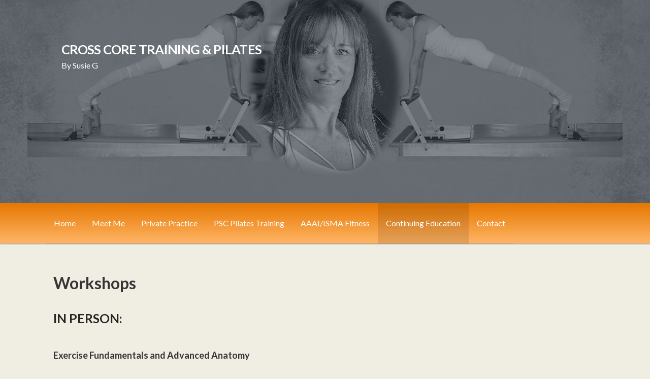

--- FILE ---
content_type: text/html; charset=UTF-8
request_url: https://trainingbysusieg.com/continuing-education-2/
body_size: 10845
content:
<!DOCTYPE html>

<html lang="en-US">

<head>

	<meta charset="UTF-8">

	<meta name="viewport" content="width=device-width, initial-scale=1">

	<link rel="profile" href="http://gmpg.org/xfn/11">

	<link rel="pingback" href="https://trainingbysusieg.com/xmlrpc.php">

	<meta name='robots' content='index, follow, max-image-preview:large, max-snippet:-1, max-video-preview:-1' />
	<style>img:is([sizes="auto" i], [sizes^="auto," i]) { contain-intrinsic-size: 3000px 1500px }</style>
	<link rel="canonical" href="https://trainingbysusieg.com/continuing-education-2/" />

	<!-- This site is optimized with the Yoast SEO plugin v26.8 - https://yoast.com/product/yoast-seo-wordpress/ -->
	<title>Advanced Anatomy &amp; Pilates Workshops</title>
	<meta name="description" content="Master exercise anatomy with our workshops. Gain skills and knowledge in Pilates and kinesiology. Enroll now!" />
	<meta property="og:locale" content="en_US" />
	<meta property="og:type" content="article" />
	<meta property="og:title" content="Advanced Anatomy &amp; Pilates Workshops" />
	<meta property="og:description" content="Master exercise anatomy with our workshops. Gain skills and knowledge in Pilates and kinesiology. Enroll now!" />
	<meta property="og:url" content="https://trainingbysusieg.com/continuing-education-2/" />
	<meta property="og:site_name" content="Cross Core Training &amp; Pilates" />
	<meta property="article:modified_time" content="2020-11-08T23:30:01+00:00" />
	<meta property="og:image" content="https://trainingbysusieg.com/wp-content/uploads/2017/02/PMA-con-ed-provider.jpg" />
	<meta name="twitter:card" content="summary_large_image" />
	<meta name="twitter:title" content="Advanced Anatomy &amp; Pilates Workshops" />
	<meta name="twitter:description" content="Master exercise anatomy with our workshops. Gain skills and knowledge in Pilates and kinesiology. Enroll now!" />
	<meta name="twitter:image" content="https://trainingbysusieg.com/wp-content/uploads/2017/02/PMA-con-ed-provider.jpg" />
	<meta name="twitter:label1" content="Est. reading time" />
	<meta name="twitter:data1" content="2 minutes" />
	<script type="application/ld+json" class="yoast-schema-graph">{"@context":"https://schema.org","@graph":[{"@type":"WebPage","@id":"https://trainingbysusieg.com/continuing-education-2/","url":"https://trainingbysusieg.com/continuing-education-2/","name":"Advanced Anatomy & Pilates Workshops","isPartOf":{"@id":"https://trainingbysusieg.com/#website"},"datePublished":"2020-01-12T22:29:56+00:00","dateModified":"2020-11-08T23:30:01+00:00","description":"Master exercise anatomy with our workshops. Gain skills and knowledge in Pilates and kinesiology. Enroll now!","breadcrumb":{"@id":"https://trainingbysusieg.com/continuing-education-2/#breadcrumb"},"inLanguage":"en-US","potentialAction":[{"@type":"ReadAction","target":["https://trainingbysusieg.com/continuing-education-2/"]}]},{"@type":"BreadcrumbList","@id":"https://trainingbysusieg.com/continuing-education-2/#breadcrumb","itemListElement":[{"@type":"ListItem","position":1,"name":"Home","item":"https://trainingbysusieg.com/"},{"@type":"ListItem","position":2,"name":"Continuing Education"}]},{"@type":"WebSite","@id":"https://trainingbysusieg.com/#website","url":"https://trainingbysusieg.com/","name":"Cross Core Training &amp; Pilates","description":"By Susie G","potentialAction":[{"@type":"SearchAction","target":{"@type":"EntryPoint","urlTemplate":"https://trainingbysusieg.com/?s={search_term_string}"},"query-input":{"@type":"PropertyValueSpecification","valueRequired":true,"valueName":"search_term_string"}}],"inLanguage":"en-US"}]}</script>
	<!-- / Yoast SEO plugin. -->


<link rel='dns-prefetch' href='//fonts.googleapis.com' />
<link rel="alternate" type="application/rss+xml" title="Cross Core Training &amp; Pilates &raquo; Feed" href="https://trainingbysusieg.com/feed/" />
<link rel="alternate" type="application/rss+xml" title="Cross Core Training &amp; Pilates &raquo; Comments Feed" href="https://trainingbysusieg.com/comments/feed/" />
<script type="text/javascript">
/* <![CDATA[ */
window._wpemojiSettings = {"baseUrl":"https:\/\/s.w.org\/images\/core\/emoji\/16.0.1\/72x72\/","ext":".png","svgUrl":"https:\/\/s.w.org\/images\/core\/emoji\/16.0.1\/svg\/","svgExt":".svg","source":{"concatemoji":"https:\/\/trainingbysusieg.com\/wp-includes\/js\/wp-emoji-release.min.js?ver=6.8.3"}};
/*! This file is auto-generated */
!function(s,n){var o,i,e;function c(e){try{var t={supportTests:e,timestamp:(new Date).valueOf()};sessionStorage.setItem(o,JSON.stringify(t))}catch(e){}}function p(e,t,n){e.clearRect(0,0,e.canvas.width,e.canvas.height),e.fillText(t,0,0);var t=new Uint32Array(e.getImageData(0,0,e.canvas.width,e.canvas.height).data),a=(e.clearRect(0,0,e.canvas.width,e.canvas.height),e.fillText(n,0,0),new Uint32Array(e.getImageData(0,0,e.canvas.width,e.canvas.height).data));return t.every(function(e,t){return e===a[t]})}function u(e,t){e.clearRect(0,0,e.canvas.width,e.canvas.height),e.fillText(t,0,0);for(var n=e.getImageData(16,16,1,1),a=0;a<n.data.length;a++)if(0!==n.data[a])return!1;return!0}function f(e,t,n,a){switch(t){case"flag":return n(e,"\ud83c\udff3\ufe0f\u200d\u26a7\ufe0f","\ud83c\udff3\ufe0f\u200b\u26a7\ufe0f")?!1:!n(e,"\ud83c\udde8\ud83c\uddf6","\ud83c\udde8\u200b\ud83c\uddf6")&&!n(e,"\ud83c\udff4\udb40\udc67\udb40\udc62\udb40\udc65\udb40\udc6e\udb40\udc67\udb40\udc7f","\ud83c\udff4\u200b\udb40\udc67\u200b\udb40\udc62\u200b\udb40\udc65\u200b\udb40\udc6e\u200b\udb40\udc67\u200b\udb40\udc7f");case"emoji":return!a(e,"\ud83e\udedf")}return!1}function g(e,t,n,a){var r="undefined"!=typeof WorkerGlobalScope&&self instanceof WorkerGlobalScope?new OffscreenCanvas(300,150):s.createElement("canvas"),o=r.getContext("2d",{willReadFrequently:!0}),i=(o.textBaseline="top",o.font="600 32px Arial",{});return e.forEach(function(e){i[e]=t(o,e,n,a)}),i}function t(e){var t=s.createElement("script");t.src=e,t.defer=!0,s.head.appendChild(t)}"undefined"!=typeof Promise&&(o="wpEmojiSettingsSupports",i=["flag","emoji"],n.supports={everything:!0,everythingExceptFlag:!0},e=new Promise(function(e){s.addEventListener("DOMContentLoaded",e,{once:!0})}),new Promise(function(t){var n=function(){try{var e=JSON.parse(sessionStorage.getItem(o));if("object"==typeof e&&"number"==typeof e.timestamp&&(new Date).valueOf()<e.timestamp+604800&&"object"==typeof e.supportTests)return e.supportTests}catch(e){}return null}();if(!n){if("undefined"!=typeof Worker&&"undefined"!=typeof OffscreenCanvas&&"undefined"!=typeof URL&&URL.createObjectURL&&"undefined"!=typeof Blob)try{var e="postMessage("+g.toString()+"("+[JSON.stringify(i),f.toString(),p.toString(),u.toString()].join(",")+"));",a=new Blob([e],{type:"text/javascript"}),r=new Worker(URL.createObjectURL(a),{name:"wpTestEmojiSupports"});return void(r.onmessage=function(e){c(n=e.data),r.terminate(),t(n)})}catch(e){}c(n=g(i,f,p,u))}t(n)}).then(function(e){for(var t in e)n.supports[t]=e[t],n.supports.everything=n.supports.everything&&n.supports[t],"flag"!==t&&(n.supports.everythingExceptFlag=n.supports.everythingExceptFlag&&n.supports[t]);n.supports.everythingExceptFlag=n.supports.everythingExceptFlag&&!n.supports.flag,n.DOMReady=!1,n.readyCallback=function(){n.DOMReady=!0}}).then(function(){return e}).then(function(){var e;n.supports.everything||(n.readyCallback(),(e=n.source||{}).concatemoji?t(e.concatemoji):e.wpemoji&&e.twemoji&&(t(e.twemoji),t(e.wpemoji)))}))}((window,document),window._wpemojiSettings);
/* ]]> */
</script>
<style id='wp-emoji-styles-inline-css' type='text/css'>

	img.wp-smiley, img.emoji {
		display: inline !important;
		border: none !important;
		box-shadow: none !important;
		height: 1em !important;
		width: 1em !important;
		margin: 0 0.07em !important;
		vertical-align: -0.1em !important;
		background: none !important;
		padding: 0 !important;
	}
</style>
<link rel='stylesheet' id='wp-block-library-css' href='https://trainingbysusieg.com/wp-includes/css/dist/block-library/style.min.css?ver=6.8.3' type='text/css' media='all' />
<style id='classic-theme-styles-inline-css' type='text/css'>
/*! This file is auto-generated */
.wp-block-button__link{color:#fff;background-color:#32373c;border-radius:9999px;box-shadow:none;text-decoration:none;padding:calc(.667em + 2px) calc(1.333em + 2px);font-size:1.125em}.wp-block-file__button{background:#32373c;color:#fff;text-decoration:none}
</style>
<link rel='stylesheet' id='font-awesome-css' href='https://trainingbysusieg.com/wp-content/plugins/elementor/assets/lib/font-awesome/css/font-awesome.min.css?ver=4.7.0' type='text/css' media='all' />
<style id='global-styles-inline-css' type='text/css'>
:root{--wp--preset--aspect-ratio--square: 1;--wp--preset--aspect-ratio--4-3: 4/3;--wp--preset--aspect-ratio--3-4: 3/4;--wp--preset--aspect-ratio--3-2: 3/2;--wp--preset--aspect-ratio--2-3: 2/3;--wp--preset--aspect-ratio--16-9: 16/9;--wp--preset--aspect-ratio--9-16: 9/16;--wp--preset--color--black: #000000;--wp--preset--color--cyan-bluish-gray: #abb8c3;--wp--preset--color--white: #ffffff;--wp--preset--color--pale-pink: #f78da7;--wp--preset--color--vivid-red: #cf2e2e;--wp--preset--color--luminous-vivid-orange: #ff6900;--wp--preset--color--luminous-vivid-amber: #fcb900;--wp--preset--color--light-green-cyan: #7bdcb5;--wp--preset--color--vivid-green-cyan: #00d084;--wp--preset--color--pale-cyan-blue: #8ed1fc;--wp--preset--color--vivid-cyan-blue: #0693e3;--wp--preset--color--vivid-purple: #9b51e0;--wp--preset--gradient--vivid-cyan-blue-to-vivid-purple: linear-gradient(135deg,rgba(6,147,227,1) 0%,rgb(155,81,224) 100%);--wp--preset--gradient--light-green-cyan-to-vivid-green-cyan: linear-gradient(135deg,rgb(122,220,180) 0%,rgb(0,208,130) 100%);--wp--preset--gradient--luminous-vivid-amber-to-luminous-vivid-orange: linear-gradient(135deg,rgba(252,185,0,1) 0%,rgba(255,105,0,1) 100%);--wp--preset--gradient--luminous-vivid-orange-to-vivid-red: linear-gradient(135deg,rgba(255,105,0,1) 0%,rgb(207,46,46) 100%);--wp--preset--gradient--very-light-gray-to-cyan-bluish-gray: linear-gradient(135deg,rgb(238,238,238) 0%,rgb(169,184,195) 100%);--wp--preset--gradient--cool-to-warm-spectrum: linear-gradient(135deg,rgb(74,234,220) 0%,rgb(151,120,209) 20%,rgb(207,42,186) 40%,rgb(238,44,130) 60%,rgb(251,105,98) 80%,rgb(254,248,76) 100%);--wp--preset--gradient--blush-light-purple: linear-gradient(135deg,rgb(255,206,236) 0%,rgb(152,150,240) 100%);--wp--preset--gradient--blush-bordeaux: linear-gradient(135deg,rgb(254,205,165) 0%,rgb(254,45,45) 50%,rgb(107,0,62) 100%);--wp--preset--gradient--luminous-dusk: linear-gradient(135deg,rgb(255,203,112) 0%,rgb(199,81,192) 50%,rgb(65,88,208) 100%);--wp--preset--gradient--pale-ocean: linear-gradient(135deg,rgb(255,245,203) 0%,rgb(182,227,212) 50%,rgb(51,167,181) 100%);--wp--preset--gradient--electric-grass: linear-gradient(135deg,rgb(202,248,128) 0%,rgb(113,206,126) 100%);--wp--preset--gradient--midnight: linear-gradient(135deg,rgb(2,3,129) 0%,rgb(40,116,252) 100%);--wp--preset--font-size--small: 13px;--wp--preset--font-size--medium: 20px;--wp--preset--font-size--large: 36px;--wp--preset--font-size--x-large: 42px;--wp--preset--spacing--20: 0.44rem;--wp--preset--spacing--30: 0.67rem;--wp--preset--spacing--40: 1rem;--wp--preset--spacing--50: 1.5rem;--wp--preset--spacing--60: 2.25rem;--wp--preset--spacing--70: 3.38rem;--wp--preset--spacing--80: 5.06rem;--wp--preset--shadow--natural: 6px 6px 9px rgba(0, 0, 0, 0.2);--wp--preset--shadow--deep: 12px 12px 50px rgba(0, 0, 0, 0.4);--wp--preset--shadow--sharp: 6px 6px 0px rgba(0, 0, 0, 0.2);--wp--preset--shadow--outlined: 6px 6px 0px -3px rgba(255, 255, 255, 1), 6px 6px rgba(0, 0, 0, 1);--wp--preset--shadow--crisp: 6px 6px 0px rgba(0, 0, 0, 1);}:where(.is-layout-flex){gap: 0.5em;}:where(.is-layout-grid){gap: 0.5em;}body .is-layout-flex{display: flex;}.is-layout-flex{flex-wrap: wrap;align-items: center;}.is-layout-flex > :is(*, div){margin: 0;}body .is-layout-grid{display: grid;}.is-layout-grid > :is(*, div){margin: 0;}:where(.wp-block-columns.is-layout-flex){gap: 2em;}:where(.wp-block-columns.is-layout-grid){gap: 2em;}:where(.wp-block-post-template.is-layout-flex){gap: 1.25em;}:where(.wp-block-post-template.is-layout-grid){gap: 1.25em;}.has-black-color{color: var(--wp--preset--color--black) !important;}.has-cyan-bluish-gray-color{color: var(--wp--preset--color--cyan-bluish-gray) !important;}.has-white-color{color: var(--wp--preset--color--white) !important;}.has-pale-pink-color{color: var(--wp--preset--color--pale-pink) !important;}.has-vivid-red-color{color: var(--wp--preset--color--vivid-red) !important;}.has-luminous-vivid-orange-color{color: var(--wp--preset--color--luminous-vivid-orange) !important;}.has-luminous-vivid-amber-color{color: var(--wp--preset--color--luminous-vivid-amber) !important;}.has-light-green-cyan-color{color: var(--wp--preset--color--light-green-cyan) !important;}.has-vivid-green-cyan-color{color: var(--wp--preset--color--vivid-green-cyan) !important;}.has-pale-cyan-blue-color{color: var(--wp--preset--color--pale-cyan-blue) !important;}.has-vivid-cyan-blue-color{color: var(--wp--preset--color--vivid-cyan-blue) !important;}.has-vivid-purple-color{color: var(--wp--preset--color--vivid-purple) !important;}.has-black-background-color{background-color: var(--wp--preset--color--black) !important;}.has-cyan-bluish-gray-background-color{background-color: var(--wp--preset--color--cyan-bluish-gray) !important;}.has-white-background-color{background-color: var(--wp--preset--color--white) !important;}.has-pale-pink-background-color{background-color: var(--wp--preset--color--pale-pink) !important;}.has-vivid-red-background-color{background-color: var(--wp--preset--color--vivid-red) !important;}.has-luminous-vivid-orange-background-color{background-color: var(--wp--preset--color--luminous-vivid-orange) !important;}.has-luminous-vivid-amber-background-color{background-color: var(--wp--preset--color--luminous-vivid-amber) !important;}.has-light-green-cyan-background-color{background-color: var(--wp--preset--color--light-green-cyan) !important;}.has-vivid-green-cyan-background-color{background-color: var(--wp--preset--color--vivid-green-cyan) !important;}.has-pale-cyan-blue-background-color{background-color: var(--wp--preset--color--pale-cyan-blue) !important;}.has-vivid-cyan-blue-background-color{background-color: var(--wp--preset--color--vivid-cyan-blue) !important;}.has-vivid-purple-background-color{background-color: var(--wp--preset--color--vivid-purple) !important;}.has-black-border-color{border-color: var(--wp--preset--color--black) !important;}.has-cyan-bluish-gray-border-color{border-color: var(--wp--preset--color--cyan-bluish-gray) !important;}.has-white-border-color{border-color: var(--wp--preset--color--white) !important;}.has-pale-pink-border-color{border-color: var(--wp--preset--color--pale-pink) !important;}.has-vivid-red-border-color{border-color: var(--wp--preset--color--vivid-red) !important;}.has-luminous-vivid-orange-border-color{border-color: var(--wp--preset--color--luminous-vivid-orange) !important;}.has-luminous-vivid-amber-border-color{border-color: var(--wp--preset--color--luminous-vivid-amber) !important;}.has-light-green-cyan-border-color{border-color: var(--wp--preset--color--light-green-cyan) !important;}.has-vivid-green-cyan-border-color{border-color: var(--wp--preset--color--vivid-green-cyan) !important;}.has-pale-cyan-blue-border-color{border-color: var(--wp--preset--color--pale-cyan-blue) !important;}.has-vivid-cyan-blue-border-color{border-color: var(--wp--preset--color--vivid-cyan-blue) !important;}.has-vivid-purple-border-color{border-color: var(--wp--preset--color--vivid-purple) !important;}.has-vivid-cyan-blue-to-vivid-purple-gradient-background{background: var(--wp--preset--gradient--vivid-cyan-blue-to-vivid-purple) !important;}.has-light-green-cyan-to-vivid-green-cyan-gradient-background{background: var(--wp--preset--gradient--light-green-cyan-to-vivid-green-cyan) !important;}.has-luminous-vivid-amber-to-luminous-vivid-orange-gradient-background{background: var(--wp--preset--gradient--luminous-vivid-amber-to-luminous-vivid-orange) !important;}.has-luminous-vivid-orange-to-vivid-red-gradient-background{background: var(--wp--preset--gradient--luminous-vivid-orange-to-vivid-red) !important;}.has-very-light-gray-to-cyan-bluish-gray-gradient-background{background: var(--wp--preset--gradient--very-light-gray-to-cyan-bluish-gray) !important;}.has-cool-to-warm-spectrum-gradient-background{background: var(--wp--preset--gradient--cool-to-warm-spectrum) !important;}.has-blush-light-purple-gradient-background{background: var(--wp--preset--gradient--blush-light-purple) !important;}.has-blush-bordeaux-gradient-background{background: var(--wp--preset--gradient--blush-bordeaux) !important;}.has-luminous-dusk-gradient-background{background: var(--wp--preset--gradient--luminous-dusk) !important;}.has-pale-ocean-gradient-background{background: var(--wp--preset--gradient--pale-ocean) !important;}.has-electric-grass-gradient-background{background: var(--wp--preset--gradient--electric-grass) !important;}.has-midnight-gradient-background{background: var(--wp--preset--gradient--midnight) !important;}.has-small-font-size{font-size: var(--wp--preset--font-size--small) !important;}.has-medium-font-size{font-size: var(--wp--preset--font-size--medium) !important;}.has-large-font-size{font-size: var(--wp--preset--font-size--large) !important;}.has-x-large-font-size{font-size: var(--wp--preset--font-size--x-large) !important;}
:where(.wp-block-post-template.is-layout-flex){gap: 1.25em;}:where(.wp-block-post-template.is-layout-grid){gap: 1.25em;}
:where(.wp-block-columns.is-layout-flex){gap: 2em;}:where(.wp-block-columns.is-layout-grid){gap: 2em;}
:root :where(.wp-block-pullquote){font-size: 1.5em;line-height: 1.6;}
</style>
<link rel='stylesheet' id='user-registration-general-css' href='https://trainingbysusieg.com/wp-content/plugins/user-registration/assets/css/user-registration.css?ver=5.0.3' type='text/css' media='all' />
<link rel='stylesheet' id='wordpress-file-upload-style-css' href='https://trainingbysusieg.com/wp-content/plugins/wp-file-upload/css/wordpress_file_upload_style.css?ver=6.8.3' type='text/css' media='all' />
<link rel='stylesheet' id='wordpress-file-upload-style-safe-css' href='https://trainingbysusieg.com/wp-content/plugins/wp-file-upload/css/wordpress_file_upload_style_safe.css?ver=6.8.3' type='text/css' media='all' />
<link rel='stylesheet' id='wordpress-file-upload-adminbar-style-css' href='https://trainingbysusieg.com/wp-content/plugins/wp-file-upload/css/wordpress_file_upload_adminbarstyle.css?ver=6.8.3' type='text/css' media='all' />
<link rel='stylesheet' id='jquery-ui-css-css' href='https://trainingbysusieg.com/wp-content/plugins/wp-file-upload/vendor/jquery/jquery-ui.min.css?ver=6.8.3' type='text/css' media='all' />
<link rel='stylesheet' id='jquery-ui-timepicker-addon-css-css' href='https://trainingbysusieg.com/wp-content/plugins/wp-file-upload/vendor/jquery/jquery-ui-timepicker-addon.min.css?ver=6.8.3' type='text/css' media='all' />
<link rel='stylesheet' id='wp-components-css' href='https://trainingbysusieg.com/wp-includes/css/dist/components/style.min.css?ver=6.8.3' type='text/css' media='all' />
<link rel='stylesheet' id='godaddy-styles-css' href='https://trainingbysusieg.com/wp-content/mu-plugins/vendor/wpex/godaddy-launch/includes/Dependencies/GoDaddy/Styles/build/latest.css?ver=2.0.2' type='text/css' media='all' />
<link rel='stylesheet' id='activation-css' href='https://trainingbysusieg.com/wp-content/themes/activation/style.css?ver=1.2.2' type='text/css' media='all' />
<style id='activation-inline-css' type='text/css'>
.site-header { background-image: url(https://trainingbysusieg.com/wp-content/uploads/2017/10/cropped-susieg_header-final.jpg); }
.site-title a,
.site-title a:visited {
	color: #ffffff;
}
.site-title a:hover,
.site-title a:visited:hover {
	color: rgba(255, 255, 255, 0.8);
}

.site-description {
	color: #ffffff;
}

.hero,
.hero .widget h1,
.hero .widget h2,
.hero .widget h3,
.hero .widget h4,
.hero .widget h5,
.hero .widget h6,
.hero .widget p,
.hero .widget blockquote,
.hero .widget cite,
.hero .widget table,
.hero .widget ul,
.hero .widget ol,
.hero .widget li,
.hero .widget dd,
.hero .widget dt,
.hero .widget address,
.hero .widget code,
.hero .widget pre,
.hero .widget .widget-title,
.hero .page-header h1 {
	color: #ffffff;
}

.main-navigation ul li a,
.main-navigation ul li a:visited,
.main-navigation ul li a:hover,
.main-navigation ul li a:visited:hover {
	color: #ffffff;
}
.main-navigation .sub-menu .menu-item-has-children > a::after {
	border-right-color: #ffffff;
	border-left-color: #ffffff;
}
.menu-toggle div {
	background-color: #ffffff;
}
.main-navigation ul li a:hover {
	color: rgba(255, 255, 255, 0.8);
}

h1,
h2,
h3,
h4,
h5,
h6,
label,
legend,
table th,
dl dt,
.entry-title,
.entry-title a,
.entry-title a:visited,
.widget-title {
	color: #353535;
}
.entry-title a:hover,
.entry-title a:visited:hover,
.entry-title a:focus,
.entry-title a:visited:focus,
.entry-title a:active,
.entry-title a:visited:active {
	color: rgba(53, 53, 53, 0.8);
}

body,
input,
select,
textarea,
input[type="text"]:focus,
input[type="email"]:focus,
input[type="url"]:focus,
input[type="password"]:focus,
input[type="search"]:focus,
input[type="number"]:focus,
input[type="tel"]:focus,
input[type="range"]:focus,
input[type="date"]:focus,
input[type="month"]:focus,
input[type="week"]:focus,
input[type="time"]:focus,
input[type="datetime"]:focus,
input[type="datetime-local"]:focus,
input[type="color"]:focus,
textarea:focus {
	color: #252525;
}
.fl-callout-text,
.fl-rich-text {
	color: #252525;
}
hr {
	background-color: rgba(37, 37, 37, 0.1);
	border-color: rgba(37, 37, 37, 0.1);
}
input[type="text"],
input[type="email"],
input[type="url"],
input[type="password"],
input[type="search"],
input[type="number"],
input[type="tel"],
input[type="range"],
input[type="date"],
input[type="month"],
input[type="week"],
input[type="time"],
input[type="datetime"],
input[type="datetime-local"],
input[type="color"],
textarea {
	color: rgba(37, 37, 37, 0.5);
	border-color: rgba(37, 37, 37, 0.1);
}
select,
fieldset,
blockquote,
pre,
code,
abbr,
acronym,
.hentry table th,
.hentry table td {
	border-color: rgba(37, 37, 37, 0.1);
}
.hentry table tr:hover td {
	background-color: rgba(37, 37, 37, 0.05);
}

blockquote,
.entry-meta,
.entry-footer,
.comment-meta .says,
.logged-in-as {
	color: #686868;
}

.site-footer .widget-title,
.site-footer h1,
.site-footer h2,
.site-footer h3,
.site-footer h4,
.site-footer h5,
.site-footer h6 {
	color: #ffffff;
}

.site-footer .widget {
	color: #ffffff;
}

.footer-menu ul li a,
.footer-menu ul li a:visited {
	color: #7c848c;
}
.site-info-wrapper .social-menu a {
	background-color: #7c848c;
}
.footer-menu ul li a:hover,
.footer-menu ul li a:visited:hover {
	color: rgba(124, 132, 140, 0.8);
}

.site-info-wrapper .site-info-text {
	color: #7c848c;
}

a,
a:visited,
.entry-title a:hover,
.entry-title a:visited:hover {
	color: #cc494f;
}
.social-menu a:hover {
	background-color: #cc494f;
}
a:hover,
a:visited:hover,
a:focus,
a:visited:focus,
a:active,
a:visited:active {
	color: rgba(204, 73, 79, 0.8);
}
.comment-list li.bypostauthor {
	border-color: rgba(204, 73, 79, 0.2);
}

button,
a.button,
a.button:visited,
input[type="button"],
input[type="reset"],
input[type="submit"],
.site-info-wrapper .social-menu a:hover {
	background-color: #f77f00;
	border-color: #f77f00;
}
.woocommerce button.button.alt.disabled,
.woocommerce button.button.alt.disabled:hover {
	background-color: #f77f00;
}
a.fl-button,
a.fl-button:visited,
.content-area .fl-builder-content a.fl-button,
.content-area .fl-builder-content a.fl-button:visited {
	background-color: #f77f00;
	border-color: #f77f00;
}
button:hover,
button:active,
button:focus,
a.button:hover,
a.button:active,
a.button:focus,
a.button:visited:hover,
a.button:visited:active,
a.button:visited:focus,
input[type="button"]:hover,
input[type="button"]:active,
input[type="button"]:focus,
input[type="reset"]:hover,
input[type="reset"]:active,
input[type="reset"]:focus,
input[type="submit"]:hover,
input[type="submit"]:active,
input[type="submit"]:focus {
	background-color: rgba(247, 127, 0, 0.8);
	border-color: rgba(247, 127, 0, 0.8);
}
a.fl-button:hover,
a.fl-button:active,
a.fl-button:focus,
a.fl-button:visited:hover,
a.fl-button:visited:active,
a.fl-button:visited:focus,
.content-area .fl-builder-content a.fl-button:hover,
.content-area .fl-builder-content a.fl-button:active,
.content-area .fl-builder-content a.fl-button:focus,
.content-area .fl-builder-content a.fl-button:visited:hover,
.content-area .fl-builder-content a.fl-button:visited:active,
.content-area .fl-builder-content a.fl-button:visited:focus {
	background-color: rgba(247, 127, 0, 0.8);
	border-color: rgba(247, 127, 0, 0.8);
}

button,
button:hover,
button:active,
button:focus,
a.button,
a.button:hover,
a.button:active,
a.button:focus,
a.button:visited,
a.button:visited:hover,
a.button:visited:active,
a.button:visited:focus,
input[type="button"],
input[type="button"]:hover,
input[type="button"]:active,
input[type="button"]:focus,
input[type="reset"],
input[type="reset"]:hover,
input[type="reset"]:active,
input[type="reset"]:focus,
input[type="submit"],
input[type="submit"]:hover,
input[type="submit"]:active,
input[type="submit"]:focus {
	color: #ffffff;
}
a.fl-button
				a.fl-button:hover,
a.fl-button:active,
a.fl-button:focus,
a.fl-button:visited,
a.fl-button:visited:hover,
a.fl-button:visited:active,
a.fl-button:visited:focus,
.content-area .fl-builder-content a.fl-button,
.content-area .fl-builder-content a.fl-button *,
.content-area .fl-builder-content a.fl-button:visited,
.content-area .fl-builder-content a.fl-button:visited * {
	color: #ffffff;
}

body {
	background-color: #ffffff;
}

.site-header {
	background-color: #2c3845;
}
.site-header {
	-webkit-box-shadow: inset 0 0 0 9999em;
	-moz-box-shadow: inset 0 0 0 9999em;
	box-shadow: inset 0 0 0 9999em;
	color: rgba(44, 56, 69, 0.50);
}

.main-navigation-container,
.main-navigation.open,
.main-navigation ul ul,
.main-navigation .sub-menu {
	background-color: #f77f00;
}

.site-footer {
	background-color: #303d4c;
}

.site-info-wrapper {
	background-color: #2c3845;
}
.site-info-wrapper .social-menu a,
.site-info-wrapper .social-menu a:visited,
.site-info-wrapper .social-menu a:hover,
.site-info-wrapper .social-menu a:visited:hover {
	color: #2c3845;
}

</style>
<link rel='stylesheet' id='gem-base-css' href='https://trainingbysusieg.com/wp-content/plugins/godaddy-email-marketing-sign-up-forms/css/gem.min.css?ver=1.4.3' type='text/css' media='all' />
<link rel='stylesheet' id='activation-fonts-css' href='//fonts.googleapis.com/css?family=Lato%3A300%2C400%2C700&#038;subset=latin&#038;ver=6.8.3' type='text/css' media='all' />
<style id='activation-fonts-inline-css' type='text/css'>
.site-title {
	font-family: "Lato", sans-serif;
}

.main-navigation ul li a,
.main-navigation ul li a:visited,
button,
a.button,
a.fl-button,
input[type="button"],
input[type="reset"],
input[type="submit"] {
	font-family: "Lato", sans-serif;
}

h1,
h2,
h3,
h4,
h5,
h6,
label,
legend,
table th,
dl dt,
.entry-title,
.widget-title {
	font-family: "Lato", sans-serif;
}

body,
p,
ol li,
ul li,
dl dd,
.fl-callout-text {
	font-family: "Lato", sans-serif;
}

blockquote,
.entry-meta,
.entry-footer,
.comment-list li .comment-meta .says,
.comment-list li .comment-metadata,
.comment-reply-link,
#respond .logged-in-as {
	font-family: "Lato", sans-serif;
}

</style>
<link rel='stylesheet' id='forget-about-shortcode-buttons-css' href='https://trainingbysusieg.com/wp-content/plugins/forget-about-shortcode-buttons/public/css/button-styles.css?ver=2.1.3' type='text/css' media='all' />
<!--[if lt IE 8]>
<script type="text/javascript" src="https://trainingbysusieg.com/wp-includes/js/json2.min.js?ver=2015-05-03" id="json2-js"></script>
<![endif]-->
<script type="text/javascript" src="https://trainingbysusieg.com/wp-content/plugins/wp-file-upload/js/wordpress_file_upload_functions.js?ver=6.8.3" id="wordpress_file_upload_script-js"></script>
<script type="text/javascript" src="https://trainingbysusieg.com/wp-includes/js/jquery/jquery.min.js?ver=3.7.1" id="jquery-core-js"></script>
<script type="text/javascript" src="https://trainingbysusieg.com/wp-includes/js/jquery/jquery-migrate.min.js?ver=3.4.1" id="jquery-migrate-js"></script>
<script type="text/javascript" src="https://trainingbysusieg.com/wp-includes/js/jquery/ui/core.min.js?ver=1.13.3" id="jquery-ui-core-js"></script>
<script type="text/javascript" src="https://trainingbysusieg.com/wp-includes/js/jquery/ui/datepicker.min.js?ver=1.13.3" id="jquery-ui-datepicker-js"></script>
<script type="text/javascript" id="jquery-ui-datepicker-js-after">
/* <![CDATA[ */
jQuery(function(jQuery){jQuery.datepicker.setDefaults({"closeText":"Close","currentText":"Today","monthNames":["January","February","March","April","May","June","July","August","September","October","November","December"],"monthNamesShort":["Jan","Feb","Mar","Apr","May","Jun","Jul","Aug","Sep","Oct","Nov","Dec"],"nextText":"Next","prevText":"Previous","dayNames":["Sunday","Monday","Tuesday","Wednesday","Thursday","Friday","Saturday"],"dayNamesShort":["Sun","Mon","Tue","Wed","Thu","Fri","Sat"],"dayNamesMin":["S","M","T","W","T","F","S"],"dateFormat":"MM d, yy","firstDay":0,"isRTL":false});});
/* ]]> */
</script>
<script type="text/javascript" src="https://trainingbysusieg.com/wp-content/plugins/wp-file-upload/vendor/jquery/jquery-ui-timepicker-addon.min.js?ver=6.8.3" id="jquery-ui-timepicker-addon-js-js"></script>
<link rel="https://api.w.org/" href="https://trainingbysusieg.com/wp-json/" /><link rel="alternate" title="JSON" type="application/json" href="https://trainingbysusieg.com/wp-json/wp/v2/pages/868" /><link rel="EditURI" type="application/rsd+xml" title="RSD" href="https://trainingbysusieg.com/xmlrpc.php?rsd" />
<meta name="generator" content="WordPress 6.8.3" />
<link rel='shortlink' href='https://trainingbysusieg.com/?p=868' />
<link rel="alternate" title="oEmbed (JSON)" type="application/json+oembed" href="https://trainingbysusieg.com/wp-json/oembed/1.0/embed?url=https%3A%2F%2Ftrainingbysusieg.com%2Fcontinuing-education-2%2F" />
<link rel="alternate" title="oEmbed (XML)" type="text/xml+oembed" href="https://trainingbysusieg.com/wp-json/oembed/1.0/embed?url=https%3A%2F%2Ftrainingbysusieg.com%2Fcontinuing-education-2%2F&#038;format=xml" />
<meta name="generator" content="Elementor 3.34.2; features: e_font_icon_svg, additional_custom_breakpoints; settings: css_print_method-external, google_font-enabled, font_display-swap">
			<style>
				.e-con.e-parent:nth-of-type(n+4):not(.e-lazyloaded):not(.e-no-lazyload),
				.e-con.e-parent:nth-of-type(n+4):not(.e-lazyloaded):not(.e-no-lazyload) * {
					background-image: none !important;
				}
				@media screen and (max-height: 1024px) {
					.e-con.e-parent:nth-of-type(n+3):not(.e-lazyloaded):not(.e-no-lazyload),
					.e-con.e-parent:nth-of-type(n+3):not(.e-lazyloaded):not(.e-no-lazyload) * {
						background-image: none !important;
					}
				}
				@media screen and (max-height: 640px) {
					.e-con.e-parent:nth-of-type(n+2):not(.e-lazyloaded):not(.e-no-lazyload),
					.e-con.e-parent:nth-of-type(n+2):not(.e-lazyloaded):not(.e-no-lazyload) * {
						background-image: none !important;
					}
				}
			</style>
			<style type='text/css'>
.site-title a,
.site-title a:visited {
	color: ffffff;
}

</style>		<style type="text/css" id="wp-custom-css">
			/*														
You can add your own CSS here.

Click the help icon above to learn more.
*/

		</style>
		<style id="sccss">/* Enter Your Custom CSS Here */
.main-navigation-container,
.main-navigation.open,
.main-navigation ul ul,
.main-navigation .sub-menu {
       background: #f77f00;     
       background: -moz-linear-gradient(#e67700,#ffb566);
       background: -o-linear-gradient(#e67700,#ffb566);
       background: -webkit-gradient(linear, 0% 0%, 0% 100%, from(#bbb), to(#bbb));
       background: -webkit-linear-gradient(#e67700,#ffb566);
       -webkit-box-shadow: rgba(0, 0, 0, 0.4) 0px 1px 2px;
       -moz-box-shadow: rgba(0, 0, 0, 0.4) 0px 1px 2px;
        box-shadow: rgba(0, 0, 0, 0.4) 0px 1px 2px;
}

.read-more{
 display:none !important;
}

html body {
    background-color: #f0ede3;
}

/*a.fl-button { 
  background-color: #f77f00;
} */

.home .page .entry-title {
 /* display: none;*/
}

.page-title {
display:none !important;
}

.page-header {
    /*height: 400px;*/
}

.page-title-container {
 /*height: 400px;*/
}

.site-header-wrapper {
  height: 400px;  
}
</style>
</head>

<body class="wp-singular page-template-default page page-id-868 wp-theme-primer wp-child-theme-activation user-registration-page ur-settings-sidebar-show custom-header-image layout-one-column-wide elementor-default elementor-kit-1149">

	
	<div id="page" class="hfeed site">

		<a class="skip-link screen-reader-text" href="#content">Skip to content</a>

		
		<header id="masthead" class="site-header" role="banner">

			<div class="site-header-wrapper">

				
<div class="site-title-wrapper">

	
	<h1 class="site-title"><a href="https://trainingbysusieg.com/" rel="home">Cross Core Training &amp; Pilates</a></h1>
	<div class="site-description">By Susie G</div>
</div><!-- .site-title-wrapper -->

<div class="hero">

	<div class="hero-inner">

		
<div class="page-title-container">

	<header class="page-header">

		
		<h1 class="page-title">Continuing Education</h1>

		
	</header><!-- .entry-header -->

</div><!-- .page-title-container -->

	</div>

</div>

			</div><!-- .site-header-wrapper -->

			
		</header><!-- #masthead -->

		
<div class="main-navigation-container">

	<div class="menu-toggle" id="menu-toggle">

		<div></div>
		<div></div>
		<div></div>

</div><!-- #menu-toggle -->

	<nav id="site-navigation" class="main-navigation">

		<div class="menu-primary-menu-container"><ul id="menu-primary-menu" class="menu"><li id="menu-item-566" class="menu-item menu-item-type-post_type menu-item-object-page menu-item-home menu-item-566"><a href="https://trainingbysusieg.com/">Home</a></li>
<li id="menu-item-172" class="menu-item menu-item-type-post_type menu-item-object-page menu-item-172"><a href="https://trainingbysusieg.com/about_us/">Meet Me</a></li>
<li id="menu-item-574" class="menu-item menu-item-type-post_type menu-item-object-page menu-item-574"><a href="https://trainingbysusieg.com/private-practice/">Private Practice</a></li>
<li id="menu-item-499" class="menu-item menu-item-type-post_type menu-item-object-page menu-item-has-children menu-item-499"><a href="https://trainingbysusieg.com/psc-pilates-teacher-training/">PSC Pilates Training</a>
<a class="expand" href="#"></a>
<ul class="sub-menu">
	<li id="menu-item-1074" class="menu-item menu-item-type-post_type menu-item-object-page menu-item-1074"><a href="https://trainingbysusieg.com/on-line-applicaton/">On-Line Applicaton</a></li>
	<li id="menu-item-1075" class="menu-item menu-item-type-post_type menu-item-object-page menu-item-1075"><a href="https://trainingbysusieg.com/psc-pricing/">Pricing</a></li>
	<li id="menu-item-1139" class="menu-item menu-item-type-post_type menu-item-object-page menu-item-1139"><a href="https://trainingbysusieg.com/psc-student-portal/">PSC Student Portal</a></li>
</ul>
</li>
<li id="menu-item-498" class="menu-item menu-item-type-post_type menu-item-object-page menu-item-498"><a href="https://trainingbysusieg.com/aaaiisma-fitness-training/">AAAI/ISMA Fitness</a></li>
<li id="menu-item-871" class="menu-item menu-item-type-post_type menu-item-object-page current-menu-item page_item page-item-868 current_page_item menu-item-871"><a href="https://trainingbysusieg.com/continuing-education-2/" aria-current="page">Continuing Education</a></li>
<li id="menu-item-171" class="menu-item menu-item-type-post_type menu-item-object-page menu-item-171"><a href="https://trainingbysusieg.com/contact/">Contact</a></li>
</ul></div>
	</nav><!-- #site-navigation -->

	
</div>

<div class="page-title-container">

	<header class="page-header">

		
		<h1 class="page-title">Continuing Education</h1>

		
	</header><!-- .entry-header -->

</div><!-- .page-title-container -->

		<div id="content" class="site-content">

<div id="primary" class="content-area">

	<main id="main" class="site-main" role="main">

		
			
<article id="post-868" class="post-868 page type-page status-publish hentry">

	
		

	
	
<div class="page-content">

	
<h2 class="wp-block-heading"><strong>Workshops</strong></h2>



<p style="font-size:25px"><strong>IN PERSON:</strong></p>



<p></p>



<h5 class="wp-block-heading"><strong><strong>Exercise Fundamentals and Advanced Anatom</strong></strong>y</h5>



<p>A 6-week self-study course culminating with a single 12-hour in-person class: College level Applied Kinesiology inspired by the Pilates Method Alliance requirements for the NCPT Exam.&nbsp;</p>



<p><strong>Required Books</strong>:</p>



<p><em>Thieme’s Atlas of Anatomy, Ed 2&nbsp;</em></p>



<p><em>Trail Guide to the Body </em>Flashcards&nbsp;5th Ed – Muscles of the Human Body</p>



<p></p>



<p></p>



<p></p>



<p></p>



<p></p>



<p style="font-size:25px"><strong>ALSO OFFERED ON VIDEO PLATFORM <a href="http://ifitnessnow.com" data-type="URL" data-id="ifitnessnow.com">IFitnessNow.com</a></strong>: </p>



<p></p>



<p><b><span style="font-size: 13.5pt; font-family: 'Lato',sans-serif; color: #252525;">Advanced Anatomy and Exercise Essentials</span></b></p>



<p><span style="font-size: 12.0pt; font-family: 'Lato',sans-serif; color: #252525;">A university level Applied Muscle Anatomy&nbsp;and Kinesiology course in four, four hour video modules:&nbsp;</span></p>



<p></p>



<p><strong>Module One</strong> – The Spine, The Cage and Breath&nbsp;</p>



<p><strong>Module Two</strong> – The Shoulder Girdle, Shoulder Joint, Elbow, Wrist and Hand</p>



<p><strong>Module Three</strong> – The Pelvis, Hip, Knee and Foot&nbsp;&nbsp;</p>



<p><strong>Module Four</strong> – The Human Body Full Circle, Body Typing, Muscles Slings                 and Exercise Set-Up</p>



<p> </p>



<p><strong>Each Module has:</strong></p>



<p> Pre-reading Assignment using the <em>Thieme’s Anatomy</em> book</p>



<p>Video Time:&nbsp;</p>



<ol class="wp-block-list"><li>Follow along PowerPoint presentation to teach anatomy concepts from the <em>Thieme’s Anatomy</em> book and the <em>Trail Guide</em> Flashcards</li><li>Reading Time with Fred – Focus on Detailed Pictures using the <em>Thieme’s Anatomy</em> book</li><li>Corrective Exercise and Joint Line Actions and movement techniques with emphasis on Pilates Methodology</li></ol>



<p>Anatomy Project &#8211;&nbsp; Fill out Muscle &amp; Bony Anatomy&nbsp;</p>



<p>Assessment Quiz&nbsp;</p>



<p></p>



<p></p>



<p><em>*CECs: NCPT 16 Price $600.00 or $175.00 per Module.</em></p>



<p>Read the Flyer for More Info:&nbsp;<a rel="noreferrer noopener" href="https://trainingbysusieg.com/wp-content/uploads/2020/01/Exercise-Fundamentals-Advanced-AnatomyFlyer.pdf" data-type="URL" data-id="https://trainingbysusieg.com/wp-content/uploads/2020/01/Exercise-Fundamentals-Advanced-AnatomyFlyer.pdf" target="_blank">Advanced Anatomy and Exercise Essential</a></p>



<hr class="wp-block-separator"/>



<p><strong><strong>Bounce Back From Breast Cancer</strong></strong></p>



<p><strong><em><a href="http://ifitnessnow.com" data-type="URL" data-id="ifitnessnow.com" target="_blank" rel="noreferrer noopener">&nbsp;Offered on IFitnessNow.com Video Platform</a></em></strong></p>



<p>This specialty class is for Pilates teachers who are working with individuals recently diagnosed with breast cancer that have been cleared to exercise by their physicians. </p>



<p>The objective of the course is to design fitness programs specifically for this population, and to assist them in gaining control over their lives in the Pilates Studio. This class teaches a Four-Phase Exercise Protocol for Post-Breast Cancer Treatments, defines oncologic and reconstructive treatment types and the side effects from these treatments, and encourages critical thinking skill development so Fitness Professionals can tailor each program individually. Exercise guidelines are taught within the Pilates Method Scope of Practice. </p>



<p><em>*CECs: NCPT 4 Price $150.00 (ask about how you can get a discount)</em></p>



<p>Read the Flyer for More Info: <a rel="noreferrer noopener" href="https://trainingbysusieg.com/wp-content/uploads/2020/01/Bounce-Back-from-Breast-Cancer-Flyer1.pdf" target="_blank">Bounce Back from Breast Cancer</a></p>



<p></p>

</div><!-- .page-content -->

	
</article><!-- #post-## -->

			
		
	</main><!-- #main -->

</div><!-- #primary -->




		</div><!-- #content -->

		
		<footer id="colophon" class="site-footer">

			<div class="site-footer-inner">

				

			</div><!-- .site-footer-inner -->

		</footer><!-- #colophon -->

		
<div class="site-info-wrapper">

	<div class="site-info">

		<div class="site-info-inner">

			
<div class="site-info-text">
Copyright &copy; 2026 Cross Core Training &amp; Pilates &mdash; <a href="https://github.com/godaddy/wp-activation-theme">Activation</a> theme by <a href="https://www.godaddy.com/" rel="author">GoDaddy</a></div>

		</div><!-- .site-info-inner -->

	</div><!-- .site-info -->

</div><!-- .site-info-wrapper -->

	</div><!-- #page -->

	<script type="speculationrules">
{"prefetch":[{"source":"document","where":{"and":[{"href_matches":"\/*"},{"not":{"href_matches":["\/wp-*.php","\/wp-admin\/*","\/wp-content\/uploads\/*","\/wp-content\/*","\/wp-content\/plugins\/*","\/wp-content\/themes\/activation\/*","\/wp-content\/themes\/primer\/*","\/*\\?(.+)"]}},{"not":{"selector_matches":"a[rel~=\"nofollow\"]"}},{"not":{"selector_matches":".no-prefetch, .no-prefetch a"}}]},"eagerness":"conservative"}]}
</script>
			<script>
				const lazyloadRunObserver = () => {
					const lazyloadBackgrounds = document.querySelectorAll( `.e-con.e-parent:not(.e-lazyloaded)` );
					const lazyloadBackgroundObserver = new IntersectionObserver( ( entries ) => {
						entries.forEach( ( entry ) => {
							if ( entry.isIntersecting ) {
								let lazyloadBackground = entry.target;
								if( lazyloadBackground ) {
									lazyloadBackground.classList.add( 'e-lazyloaded' );
								}
								lazyloadBackgroundObserver.unobserve( entry.target );
							}
						});
					}, { rootMargin: '200px 0px 200px 0px' } );
					lazyloadBackgrounds.forEach( ( lazyloadBackground ) => {
						lazyloadBackgroundObserver.observe( lazyloadBackground );
					} );
				};
				const events = [
					'DOMContentLoaded',
					'elementor/lazyload/observe',
				];
				events.forEach( ( event ) => {
					document.addEventListener( event, lazyloadRunObserver );
				} );
			</script>
			<style>[class*="fa fa-"]{font-family: FontAwesome !important;}</style><script type="text/javascript" src="https://trainingbysusieg.com/wp-includes/js/jquery/ui/mouse.min.js?ver=1.13.3" id="jquery-ui-mouse-js"></script>
<script type="text/javascript" src="https://trainingbysusieg.com/wp-includes/js/jquery/ui/slider.min.js?ver=1.13.3" id="jquery-ui-slider-js"></script>
<script type="text/javascript" src="https://trainingbysusieg.com/wp-content/themes/primer/assets/js/navigation.min.js?ver=0.9.0" id="primer-navigation-js"></script>
<script type="text/javascript" src="https://trainingbysusieg.com/wp-content/themes/primer/assets/js/skip-link-focus-fix.min.js?ver=0.9.0" id="primer-skip-link-focus-fix-js"></script>
<script type="text/javascript" id="gem-main-js-extra">
/* <![CDATA[ */
var GEM = {"thankyou":"Thank you for signing up!","thankyou_suppressed":"Thank you for signing up! Please check your email to confirm your subscription.","oops":"Oops! There was a problem. Please try again.","email":"Please enter a valid email address.","required":"%s is a required field."};
/* ]]> */
</script>
<script type="text/javascript" src="https://trainingbysusieg.com/wp-content/plugins/godaddy-email-marketing-sign-up-forms/js/gem.min.js?ver=1.4.3" id="gem-main-js"></script>

</body>

</html>
